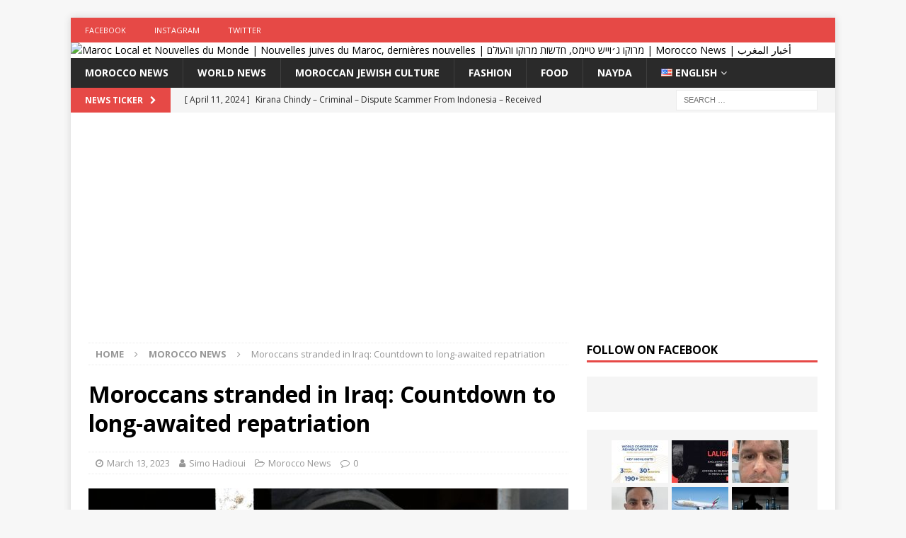

--- FILE ---
content_type: text/html; charset=UTF-8
request_url: https://www.mjtnews.com/2023/03/13/moroccans-stranded-in-iraq-countdown-to-long-awaited-repatriation/
body_size: 14811
content:
<!DOCTYPE html><html class="no-js mh-one-sb" lang="en-US"><head><meta charset="UTF-8"><meta name="viewport" content="width=device-width, initial-scale=1.0"><link rel="profile" href="https://gmpg.org/xfn/11" /><link rel="pingback" href="https://www.mjtnews.com/xmlrpc.php" /><meta name='robots' content='index, follow, max-image-preview:large, max-snippet:-1, max-video-preview:-1' /><link media="all" href="https://www.mjtnews.com/wp-content/cache/autoptimize/css/autoptimize_ee1940122d0ac4ac09cb92bf732e3e66.css" rel="stylesheet"><title>Moroccans stranded in Iraq: Countdown to long-awaited repatriation - Maroc Local et Nouvelles du Monde | Nouvelles juives du Maroc, dernières nouvelles | מרוקו ג׳וייש טיימס, חדשות מרוקו והעולם | Morocco News | أخبار المغرب</title><link rel="canonical" href="https://www.mjtnews.com/2023/03/13/moroccans-stranded-in-iraq-countdown-to-long-awaited-repatriation/" /><meta property="og:locale" content="en_US" /><meta property="og:type" content="article" /><meta property="og:title" content="Moroccans stranded in Iraq: Countdown to long-awaited repatriation - Maroc Local et Nouvelles du Monde | Nouvelles juives du Maroc, dernières nouvelles | מרוקו ג׳וייש טיימס, חדשות מרוקו והעולם | Morocco News | أخبار المغرب" /><meta property="og:description" content="It is a fruitful journey that has just completed the Minister of Justice, Abdellatif Ouahbi, who went to Iraq with the intention of ending the ordeal of Moroccans still trapped in prisons in that country. [...]" /><meta property="og:url" content="https://www.mjtnews.com/2023/03/13/moroccans-stranded-in-iraq-countdown-to-long-awaited-repatriation/" /><meta property="og:site_name" content="Maroc Local et Nouvelles du Monde | Nouvelles juives du Maroc, dernières nouvelles | מרוקו ג׳וייש טיימס, חדשות מרוקו והעולם | Morocco News | أخبار المغرب" /><meta property="article:publisher" content="http://www.facebook.com/moroccojewishtimes" /><meta property="article:published_time" content="2023-03-13T14:08:00+00:00" /><meta property="og:image" content="https://www.mjtnews.com/wp-content/uploads/2023/03/Iraq.jpg" /><meta property="og:image:width" content="1280" /><meta property="og:image:height" content="850" /><meta property="og:image:type" content="image/jpeg" /><meta name="author" content="Simo Hadioui" /><meta name="twitter:card" content="summary_large_image" /><meta name="twitter:creator" content="@MJewishtimes" /><meta name="twitter:site" content="@MJewishtimes" /><meta name="twitter:label1" content="Written by" /><meta name="twitter:data1" content="Simo Hadioui" /><meta name="twitter:label2" content="Est. reading time" /><meta name="twitter:data2" content="1 minute" /> <script type="application/ld+json" class="yoast-schema-graph">{"@context":"https://schema.org","@graph":[{"@type":"Article","@id":"https://www.mjtnews.com/2023/03/13/moroccans-stranded-in-iraq-countdown-to-long-awaited-repatriation/#article","isPartOf":{"@id":"https://www.mjtnews.com/2023/03/13/moroccans-stranded-in-iraq-countdown-to-long-awaited-repatriation/"},"author":{"name":"Simo Hadioui","@id":"https://www.mjtnews.com/#/schema/person/12554563cb0c9d0cf2eea41674b4be05"},"headline":"Moroccans stranded in Iraq: Countdown to long-awaited repatriation","datePublished":"2023-03-13T14:08:00+00:00","mainEntityOfPage":{"@id":"https://www.mjtnews.com/2023/03/13/moroccans-stranded-in-iraq-countdown-to-long-awaited-repatriation/"},"wordCount":148,"commentCount":0,"publisher":{"@id":"https://www.mjtnews.com/#organization"},"image":{"@id":"https://www.mjtnews.com/2023/03/13/moroccans-stranded-in-iraq-countdown-to-long-awaited-repatriation/#primaryimage"},"thumbnailUrl":"https://www.mjtnews.com/wp-content/uploads/2023/03/Iraq.jpg","articleSection":["Morocco News"],"inLanguage":"en-US","potentialAction":[{"@type":"CommentAction","name":"Comment","target":["https://www.mjtnews.com/2023/03/13/moroccans-stranded-in-iraq-countdown-to-long-awaited-repatriation/#respond"]}]},{"@type":"WebPage","@id":"https://www.mjtnews.com/2023/03/13/moroccans-stranded-in-iraq-countdown-to-long-awaited-repatriation/","url":"https://www.mjtnews.com/2023/03/13/moroccans-stranded-in-iraq-countdown-to-long-awaited-repatriation/","name":"Moroccans stranded in Iraq: Countdown to long-awaited repatriation - Maroc Local et Nouvelles du Monde | Nouvelles juives du Maroc, dernières nouvelles | מרוקו ג׳וייש טיימס, חדשות מרוקו והעולם | Morocco News | أخبار المغرب","isPartOf":{"@id":"https://www.mjtnews.com/#website"},"primaryImageOfPage":{"@id":"https://www.mjtnews.com/2023/03/13/moroccans-stranded-in-iraq-countdown-to-long-awaited-repatriation/#primaryimage"},"image":{"@id":"https://www.mjtnews.com/2023/03/13/moroccans-stranded-in-iraq-countdown-to-long-awaited-repatriation/#primaryimage"},"thumbnailUrl":"https://www.mjtnews.com/wp-content/uploads/2023/03/Iraq.jpg","datePublished":"2023-03-13T14:08:00+00:00","breadcrumb":{"@id":"https://www.mjtnews.com/2023/03/13/moroccans-stranded-in-iraq-countdown-to-long-awaited-repatriation/#breadcrumb"},"inLanguage":"en-US","potentialAction":[{"@type":"ReadAction","target":["https://www.mjtnews.com/2023/03/13/moroccans-stranded-in-iraq-countdown-to-long-awaited-repatriation/"]}]},{"@type":"ImageObject","inLanguage":"en-US","@id":"https://www.mjtnews.com/2023/03/13/moroccans-stranded-in-iraq-countdown-to-long-awaited-repatriation/#primaryimage","url":"https://www.mjtnews.com/wp-content/uploads/2023/03/Iraq.jpg","contentUrl":"https://www.mjtnews.com/wp-content/uploads/2023/03/Iraq.jpg","width":1280,"height":850},{"@type":"BreadcrumbList","@id":"https://www.mjtnews.com/2023/03/13/moroccans-stranded-in-iraq-countdown-to-long-awaited-repatriation/#breadcrumb","itemListElement":[{"@type":"ListItem","position":1,"name":"Home","item":"https://www.mjtnews.com/"},{"@type":"ListItem","position":2,"name":"Moroccans stranded in Iraq: Countdown to long-awaited repatriation"}]},{"@type":"WebSite","@id":"https://www.mjtnews.com/#website","url":"https://www.mjtnews.com/","name":"Maroc Local et Nouvelles du Monde | Nouvelles juives du Maroc, dernières nouvelles | מרוקו ג׳וייש טיימס, חדשות מרוקו והעולם | Morocco News | أخبار المغرب","description":"Morocco Local and World News | Morocco Jewish News, Latest News |  מרוקו ג׳וייש טיימס, חדשות מרוקו והעולם","publisher":{"@id":"https://www.mjtnews.com/#organization"},"potentialAction":[{"@type":"SearchAction","target":{"@type":"EntryPoint","urlTemplate":"https://www.mjtnews.com/?s={search_term_string}"},"query-input":{"@type":"PropertyValueSpecification","valueRequired":true,"valueName":"search_term_string"}}],"inLanguage":"en-US"},{"@type":"Organization","@id":"https://www.mjtnews.com/#organization","name":"Morocco Jewish Times","url":"https://www.mjtnews.com/","logo":{"@type":"ImageObject","inLanguage":"en-US","@id":"https://www.mjtnews.com/#/schema/logo/image/","url":"https://www.mjtimes.ma/wp-content/uploads/2019/04/logo_v1.png","contentUrl":"https://www.mjtimes.ma/wp-content/uploads/2019/04/logo_v1.png","width":450,"height":260,"caption":"Morocco Jewish Times"},"image":{"@id":"https://www.mjtnews.com/#/schema/logo/image/"},"sameAs":["http://www.facebook.com/moroccojewishtimes","https://x.com/MJewishtimes","http://www.instagram.com/moroccojewishtimes"]},{"@type":"Person","@id":"https://www.mjtnews.com/#/schema/person/12554563cb0c9d0cf2eea41674b4be05","name":"Simo Hadioui","image":{"@type":"ImageObject","inLanguage":"en-US","@id":"https://www.mjtnews.com/#/schema/person/image/","url":"https://secure.gravatar.com/avatar/71a17cc28b0b5e5667043535f23479cd70d45597eb8a40ed1de7efc59050093f?s=96&d=mm&r=g","contentUrl":"https://secure.gravatar.com/avatar/71a17cc28b0b5e5667043535f23479cd70d45597eb8a40ed1de7efc59050093f?s=96&d=mm&r=g","caption":"Simo Hadioui"},"url":"https://www.mjtnews.com/author/simoha/"}]}</script> <link rel='dns-prefetch' href='//www.googletagmanager.com' /><link rel='dns-prefetch' href='//fonts.googleapis.com' /><link rel='dns-prefetch' href='//www.moroccojewishtimes.com' /><link rel='dns-prefetch' href='//pagead2.googlesyndication.com' /><link rel="alternate" type="application/rss+xml" title="Maroc Local et Nouvelles du Monde | Nouvelles juives du Maroc, dernières nouvelles | מרוקו ג׳וייש טיימס, חדשות מרוקו והעולם | Morocco News | أخبار المغرب &raquo; Feed" href="https://www.mjtnews.com/feed/" /><link rel="alternate" type="application/rss+xml" title="Maroc Local et Nouvelles du Monde | Nouvelles juives du Maroc, dernières nouvelles | מרוקו ג׳וייש טיימס, חדשות מרוקו והעולם | Morocco News | أخبار المغرب &raquo; Comments Feed" href="https://www.mjtnews.com/comments/feed/" /><link rel="alternate" type="application/rss+xml" title="Maroc Local et Nouvelles du Monde | Nouvelles juives du Maroc, dernières nouvelles | מרוקו ג׳וייש טיימס, חדשות מרוקו והעולם | Morocco News | أخبار المغرب &raquo; Moroccans stranded in Iraq: Countdown to long-awaited repatriation Comments Feed" href="https://www.mjtnews.com/2023/03/13/moroccans-stranded-in-iraq-countdown-to-long-awaited-repatriation/feed/" />  <script type="text/javascript">window._wpemojiSettings = {"baseUrl":"https:\/\/s.w.org\/images\/core\/emoji\/16.0.1\/72x72\/","ext":".png","svgUrl":"https:\/\/s.w.org\/images\/core\/emoji\/16.0.1\/svg\/","svgExt":".svg","source":{"concatemoji":"https:\/\/www.mjtnews.com\/wp-includes\/js\/wp-emoji-release.min.js?ver=6.8.3"}};
/*! This file is auto-generated */
!function(s,n){var o,i,e;function c(e){try{var t={supportTests:e,timestamp:(new Date).valueOf()};sessionStorage.setItem(o,JSON.stringify(t))}catch(e){}}function p(e,t,n){e.clearRect(0,0,e.canvas.width,e.canvas.height),e.fillText(t,0,0);var t=new Uint32Array(e.getImageData(0,0,e.canvas.width,e.canvas.height).data),a=(e.clearRect(0,0,e.canvas.width,e.canvas.height),e.fillText(n,0,0),new Uint32Array(e.getImageData(0,0,e.canvas.width,e.canvas.height).data));return t.every(function(e,t){return e===a[t]})}function u(e,t){e.clearRect(0,0,e.canvas.width,e.canvas.height),e.fillText(t,0,0);for(var n=e.getImageData(16,16,1,1),a=0;a<n.data.length;a++)if(0!==n.data[a])return!1;return!0}function f(e,t,n,a){switch(t){case"flag":return n(e,"\ud83c\udff3\ufe0f\u200d\u26a7\ufe0f","\ud83c\udff3\ufe0f\u200b\u26a7\ufe0f")?!1:!n(e,"\ud83c\udde8\ud83c\uddf6","\ud83c\udde8\u200b\ud83c\uddf6")&&!n(e,"\ud83c\udff4\udb40\udc67\udb40\udc62\udb40\udc65\udb40\udc6e\udb40\udc67\udb40\udc7f","\ud83c\udff4\u200b\udb40\udc67\u200b\udb40\udc62\u200b\udb40\udc65\u200b\udb40\udc6e\u200b\udb40\udc67\u200b\udb40\udc7f");case"emoji":return!a(e,"\ud83e\udedf")}return!1}function g(e,t,n,a){var r="undefined"!=typeof WorkerGlobalScope&&self instanceof WorkerGlobalScope?new OffscreenCanvas(300,150):s.createElement("canvas"),o=r.getContext("2d",{willReadFrequently:!0}),i=(o.textBaseline="top",o.font="600 32px Arial",{});return e.forEach(function(e){i[e]=t(o,e,n,a)}),i}function t(e){var t=s.createElement("script");t.src=e,t.defer=!0,s.head.appendChild(t)}"undefined"!=typeof Promise&&(o="wpEmojiSettingsSupports",i=["flag","emoji"],n.supports={everything:!0,everythingExceptFlag:!0},e=new Promise(function(e){s.addEventListener("DOMContentLoaded",e,{once:!0})}),new Promise(function(t){var n=function(){try{var e=JSON.parse(sessionStorage.getItem(o));if("object"==typeof e&&"number"==typeof e.timestamp&&(new Date).valueOf()<e.timestamp+604800&&"object"==typeof e.supportTests)return e.supportTests}catch(e){}return null}();if(!n){if("undefined"!=typeof Worker&&"undefined"!=typeof OffscreenCanvas&&"undefined"!=typeof URL&&URL.createObjectURL&&"undefined"!=typeof Blob)try{var e="postMessage("+g.toString()+"("+[JSON.stringify(i),f.toString(),p.toString(),u.toString()].join(",")+"));",a=new Blob([e],{type:"text/javascript"}),r=new Worker(URL.createObjectURL(a),{name:"wpTestEmojiSupports"});return void(r.onmessage=function(e){c(n=e.data),r.terminate(),t(n)})}catch(e){}c(n=g(i,f,p,u))}t(n)}).then(function(e){for(var t in e)n.supports[t]=e[t],n.supports.everything=n.supports.everything&&n.supports[t],"flag"!==t&&(n.supports.everythingExceptFlag=n.supports.everythingExceptFlag&&n.supports[t]);n.supports.everythingExceptFlag=n.supports.everythingExceptFlag&&!n.supports.flag,n.DOMReady=!1,n.readyCallback=function(){n.DOMReady=!0}}).then(function(){return e}).then(function(){var e;n.supports.everything||(n.readyCallback(),(e=n.source||{}).concatemoji?t(e.concatemoji):e.wpemoji&&e.twemoji&&(t(e.twemoji),t(e.wpemoji)))}))}((window,document),window._wpemojiSettings);</script> <!--noptimize--><script data-wpfc-render="false" id="moroc-ready">
			window.advanced_ads_ready=function(e,a){a=a||"complete";var d=function(e){return"interactive"===a?"loading"!==e:"complete"===e};d(document.readyState)?e():document.addEventListener("readystatechange",(function(a){d(a.target.readyState)&&e()}),{once:"interactive"===a})},window.advanced_ads_ready_queue=window.advanced_ads_ready_queue||[];		</script>
		<!--/noptimize--><link rel='stylesheet' id='opensans-googlefont-css' href='//fonts.googleapis.com/css?family=Open+Sans%3A400&#038;ver=6.8.3' type='text/css' media='all' /><link rel='stylesheet' id='font-awesome-css' href='https://www.moroccojewishtimes.com/wp-content/plugins/contact-information-widget//fonts/font-awesome.css?ver=6.8.3' type='text/css' media='all' /><link rel='stylesheet' id='style-css' href='https://www.moroccojewishtimes.com/wp-content/plugins/contact-information-widget//style.css?ver=6.8.3' type='text/css' media='all' /><link rel='stylesheet' id='mh-google-fonts-css' href='https://fonts.googleapis.com/css?family=Open+Sans:300,400,400italic,600,700' type='text/css' media='all' /> <script type="text/javascript" src="https://www.mjtnews.com/wp-includes/js/jquery/jquery.min.js?ver=3.7.1" id="jquery-core-js"></script> 
 <script type="text/javascript" src="https://www.googletagmanager.com/gtag/js?id=GT-TNGPH5C" id="google_gtagjs-js" async></script> <script type="text/javascript" id="google_gtagjs-js-after">window.dataLayer = window.dataLayer || [];function gtag(){dataLayer.push(arguments);}
gtag("set","linker",{"domains":["www.moroccojewishtimes.com"]});
gtag("js", new Date());
gtag("set", "developer_id.dZTNiMT", true);
gtag("config", "GT-TNGPH5C");</script> <link rel="https://api.w.org/" href="https://www.mjtnews.com/wp-json/" /><link rel="alternate" title="JSON" type="application/json" href="https://www.mjtnews.com/wp-json/wp/v2/posts/47041" /><link rel="EditURI" type="application/rsd+xml" title="RSD" href="https://www.mjtnews.com/xmlrpc.php?rsd" /><meta name="generator" content="WordPress 6.8.3" /><link rel='shortlink' href='https://www.moroccojewishtimes.com/?p=47041' /><link rel="alternate" title="oEmbed (JSON)" type="application/json+oembed" href="https://www.mjtnews.com/wp-json/oembed/1.0/embed?url=https%3A%2F%2Fwww.mjtnews.com%2F2023%2F03%2F13%2Fmoroccans-stranded-in-iraq-countdown-to-long-awaited-repatriation%2F" /><link rel="alternate" title="oEmbed (XML)" type="text/xml+oembed" href="https://www.mjtnews.com/wp-json/oembed/1.0/embed?url=https%3A%2F%2Fwww.mjtnews.com%2F2023%2F03%2F13%2Fmoroccans-stranded-in-iraq-countdown-to-long-awaited-repatriation%2F&#038;format=xml" /><meta name="generator" content="Site Kit by Google 1.170.0" /><!--[if lt IE 9]> <script src="https://www.mjtnews.com/wp-content/themes/mh-magazine/js/css3-mediaqueries.js"></script> <![endif]--><meta name="google-adsense-platform-account" content="ca-host-pub-2644536267352236"><meta name="google-adsense-platform-domain" content="sitekit.withgoogle.com">  <script type="text/javascript" async="async" src="https://pagead2.googlesyndication.com/pagead/js/adsbygoogle.js?client=ca-pub-8752974595509059&amp;host=ca-host-pub-2644536267352236" crossorigin="anonymous"></script> <link rel="icon" href="https://www.mjtnews.com/wp-content/uploads/2019/04/cropped-logo_v3_hex_F9423A-32x32.png" sizes="32x32" /><link rel="icon" href="https://www.mjtnews.com/wp-content/uploads/2019/04/cropped-logo_v3_hex_F9423A-192x192.png" sizes="192x192" /><link rel="apple-touch-icon" href="https://www.mjtnews.com/wp-content/uploads/2019/04/cropped-logo_v3_hex_F9423A-180x180.png" /><meta name="msapplication-TileImage" content="https://www.mjtnews.com/wp-content/uploads/2019/04/cropped-logo_v3_hex_F9423A-270x270.png" /> <script async src="//pagead2.googlesyndication.com/pagead/js/adsbygoogle.js"></script> <script>(adsbygoogle = window.adsbygoogle || []).push({
    google_ad_client: "ca-pub-8752974595509059",
    enable_page_level_ads: true
  });</script></head><body id="mh-mobile" class="wp-singular post-template-default single single-post postid-47041 single-format-standard wp-theme-mh-magazine mh-boxed-layout mh-right-sb mh-loop-layout1 mh-widget-layout1 aa-prefix-moroc-" itemscope="itemscope" itemtype="http://schema.org/WebPage"><aside class="mh-container mh-header-widget-1"></aside><div class="mh-container mh-container-outer"><div class="mh-header-nav-mobile clearfix"></div><div class="mh-preheader"><div class="mh-container mh-container-inner mh-row clearfix"><div class="mh-header-bar-content mh-header-bar-top-left mh-col-2-3 clearfix"><nav class="mh-navigation mh-header-nav mh-header-nav-top clearfix" itemscope="itemscope" itemtype="http://schema.org/SiteNavigationElement"><div class="menu-social-container"><ul id="menu-social" class="menu"><li id="menu-item-438" class="menu-item menu-item-type-custom menu-item-object-custom menu-item-438"><a href="https://www.facebook.com/moroccojewishtimes" data-ps2id-api="true">Facebook</a></li><li id="menu-item-439" class="menu-item menu-item-type-custom menu-item-object-custom menu-item-439"><a href="https://www.instagram.com/moroccojewishtimes" data-ps2id-api="true">Instagram</a></li><li id="menu-item-440" class="menu-item menu-item-type-custom menu-item-object-custom menu-item-440"><a href="https://www.twitter.com/mjewishtimes" data-ps2id-api="true">Twitter</a></li></ul></div></nav></div><div class="mh-header-bar-content mh-header-bar-top-right mh-col-1-3 clearfix"></div></div></div><header class="mh-header" itemscope="itemscope" itemtype="http://schema.org/WPHeader"><div class="mh-container mh-container-inner clearfix"><div class="mh-custom-header clearfix"> <a class="mh-header-image-link" href="https://www.mjtnews.com/" title="Maroc Local et Nouvelles du Monde | Nouvelles juives du Maroc, dernières nouvelles | מרוקו ג׳וייש טיימס, חדשות מרוקו והעולם | Morocco News | أخبار المغرب" rel="home"> <img class="mh-header-image" src="https://www.moroccojewishtimes.com/wp-content/uploads/2019/05/cropped-MJT-1.png" height="132" width="1080" alt="Maroc Local et Nouvelles du Monde | Nouvelles juives du Maroc, dernières nouvelles | מרוקו ג׳וייש טיימס, חדשות מרוקו והעולם | Morocco News | أخبار المغرب" /> </a></div></div><div class="mh-main-nav-wrap"><nav class="mh-navigation mh-main-nav mh-container mh-container-inner clearfix" itemscope="itemscope" itemtype="http://schema.org/SiteNavigationElement"><div class="menu-mjt-english-container"><ul id="menu-mjt-english" class="menu"><li id="menu-item-108" class="menu-item menu-item-type-taxonomy menu-item-object-category current-post-ancestor current-menu-parent current-custom-parent menu-item-108"><a href="https://www.mjtnews.com/catergory/morocco-news/" data-ps2id-api="true">Morocco News</a></li><li id="menu-item-110" class="menu-item menu-item-type-taxonomy menu-item-object-category menu-item-110"><a href="https://www.mjtnews.com/catergory/world-news/" data-ps2id-api="true">World News</a></li><li id="menu-item-107" class="menu-item menu-item-type-taxonomy menu-item-object-category menu-item-107"><a href="https://www.moroccojewishtimes.com/catergory/culture-juive-marocaine/" data-ps2id-api="true">Moroccan Jewish Culture</a></li><li id="menu-item-288" class="menu-item menu-item-type-taxonomy menu-item-object-category menu-item-288"><a href="https://www.mjtnews.com/catergory/fashion/" data-ps2id-api="true">Fashion</a></li><li id="menu-item-289" class="menu-item menu-item-type-taxonomy menu-item-object-category menu-item-289"><a href="https://www.mjtnews.com/catergory/food/" data-ps2id-api="true">Food</a></li><li id="menu-item-109" class="menu-item menu-item-type-taxonomy menu-item-object-category menu-item-109"><a href="https://www.mjtnews.com/catergory/nayda/" data-ps2id-api="true">Nayda</a></li><li id="menu-item-111" class="pll-parent-menu-item menu-item menu-item-type-custom menu-item-object-custom current-menu-parent menu-item-has-children menu-item-111"><a href="#pll_switcher" data-ps2id-api="true"><img src="[data-uri]" alt="" width="16" height="11" style="width: 16px; height: 11px;" /><span style="margin-left:0.3em;">English</span></a><ul class="sub-menu"><li id="menu-item-111-fr" class="lang-item lang-item-9 lang-item-fr no-translation lang-item-first menu-item menu-item-type-custom menu-item-object-custom menu-item-111-fr"><a href="https://www.moroccojewishtimes.com/" data-ps2id-api="true" hreflang="fr" lang="fr"><img src="[data-uri]" alt="" width="16" height="11" style="width: 16px; height: 11px;" /><span style="margin-left:0.3em;">Français</span></a></li><li id="menu-item-111-ar" class="lang-item lang-item-16 lang-item-ar no-translation menu-item menu-item-type-custom menu-item-object-custom menu-item-111-ar"><a href="https://www.mjtimes.ma/" data-ps2id-api="true" hreflang="ar" lang="ar"><img src="[data-uri]" alt="" width="16" height="11" style="width: 16px; height: 11px;" /><span style="margin-left:0.3em;">العربية</span></a></li><li id="menu-item-111-en" class="lang-item lang-item-12 lang-item-en current-lang menu-item menu-item-type-custom menu-item-object-custom menu-item-111-en"><a href="https://www.mjtnews.com/2023/03/13/moroccans-stranded-in-iraq-countdown-to-long-awaited-repatriation/" data-ps2id-api="true" hreflang="en-US" lang="en-US"><img src="[data-uri]" alt="" width="16" height="11" style="width: 16px; height: 11px;" /><span style="margin-left:0.3em;">English</span></a></li><li id="menu-item-111-he" class="lang-item lang-item-32315 lang-item-he no-translation menu-item menu-item-type-custom menu-item-object-custom menu-item-111-he"><a href="https://www.mjtimes.co.il/" data-ps2id-api="true" hreflang="he-IL" lang="he-IL"><img src="[data-uri]" alt="" width="16" height="11" style="width: 16px; height: 11px;" /><span style="margin-left:0.3em;">עברית</span></a></li></ul></li></ul></div></nav></div></header><div class="mh-subheader"><div class="mh-container mh-container-inner mh-row clearfix"><div class="mh-header-bar-content mh-header-bar-bottom-left mh-col-2-3 clearfix"><div class="mh-header-ticker mh-header-ticker-bottom"><div class="mh-ticker-bottom"><div class="mh-ticker-title mh-ticker-title-bottom"> News Ticker<i class="fa fa-chevron-right"></i></div><div class="mh-ticker-content mh-ticker-content-bottom"><ul id="mh-ticker-loop-bottom"><li class="mh-ticker-item mh-ticker-item-bottom"> <a href="https://www.mjtnews.com/2024/04/11/kirana-chindy-dispute-scammer-from-indonesia-order-evisa-and-dispute-by-saying-mistake/" title="Kirana Chindy &#8211; Criminal &#8211; Dispute Scammer From Indonesia &#8211; Received eVisa to Dubai , Travel and Forcely taking Money Back by Reporting Fraud"> <span class="mh-ticker-item-date mh-ticker-item-date-bottom"> [ April 11, 2024 ] </span> <span class="mh-ticker-item-title mh-ticker-item-title-bottom"> Kirana Chindy &#8211; Criminal &#8211; Dispute Scammer From Indonesia &#8211; Received eVisa to Dubai , Travel and Forcely taking Money Back by Reporting Fraud </span> <span class="mh-ticker-item-cat mh-ticker-item-cat-bottom"> <i class="fa fa-caret-right"></i> World News </span> </a></li><li class="mh-ticker-item mh-ticker-item-bottom"> <a href="https://www.mjtnews.com/2022/09/19/blackmailer-on-the-roads-of-morocco-well-tours-tachfine-bahir-was-able-to-scam-36000-dirhams-by-spreading-lies-both-sides/" title="Blackmailer on the roads of Morocco : Well tours &#8211; Tachfine Bahir. Was able to Scam 36,000 Dirhams by spreading lies both sides."> <span class="mh-ticker-item-date mh-ticker-item-date-bottom"> [ September 19, 2022 ] </span> <span class="mh-ticker-item-title mh-ticker-item-title-bottom"> Blackmailer on the roads of Morocco : Well tours &#8211; Tachfine Bahir. Was able to Scam 36,000 Dirhams by spreading lies both sides. </span> <span class="mh-ticker-item-cat mh-ticker-item-cat-bottom"> <i class="fa fa-caret-right"></i> Morocco News </span> </a></li><li class="mh-ticker-item mh-ticker-item-bottom"> <a href="https://www.mjtnews.com/2024/08/16/renowned-speakers-announced-for-landmark-world-congress-on-rehabilitation-2024/" title="Renowned Speakers Announced for Landmark World Congress on Rehabilitation 2024"> <span class="mh-ticker-item-date mh-ticker-item-date-bottom"> [ August 16, 2024 ] </span> <span class="mh-ticker-item-title mh-ticker-item-title-bottom"> Renowned Speakers Announced for Landmark World Congress on Rehabilitation 2024 </span> <span class="mh-ticker-item-cat mh-ticker-item-cat-bottom"> <i class="fa fa-caret-right"></i> World News </span> </a></li><li class="mh-ticker-item mh-ticker-item-bottom"> <a href="https://www.mjtnews.com/2024/08/16/bein-extends-exclusive-laliga-broadcast-rights-across-34-markets-in-mena-and-apac/" title="beIN Extends Exclusive LALIGA Broadcast Rights Across 34 Markets in MENA and APAC"> <span class="mh-ticker-item-date mh-ticker-item-date-bottom"> [ August 16, 2024 ] </span> <span class="mh-ticker-item-title mh-ticker-item-title-bottom"> beIN Extends Exclusive LALIGA Broadcast Rights Across 34 Markets in MENA and APAC </span> <span class="mh-ticker-item-cat mh-ticker-item-cat-bottom"> <i class="fa fa-caret-right"></i> World News </span> </a></li><li class="mh-ticker-item mh-ticker-item-bottom"> <a href="https://www.mjtnews.com/2024/08/11/leandro-do-pinho-bezerra-evisa-fraudster-receiving-evisas-and-filling-dispute-while-filling-in-wrong-information/" title="Leandro do Pinho Bezerra &#8211; eVisa Fraudster &#8211; Receiving eVisas and Filling Dispute while filling in wrong information"> <span class="mh-ticker-item-date mh-ticker-item-date-bottom"> [ August 11, 2024 ] </span> <span class="mh-ticker-item-title mh-ticker-item-title-bottom"> Leandro do Pinho Bezerra &#8211; eVisa Fraudster &#8211; Receiving eVisas and Filling Dispute while filling in wrong information </span> <span class="mh-ticker-item-cat mh-ticker-item-cat-bottom"> <i class="fa fa-caret-right"></i> World News </span> </a></li><li class="mh-ticker-item mh-ticker-item-bottom"> <a href="https://www.mjtnews.com/2024/07/22/biniam-hadish-evisa-scammer-dispute-after-getting-the-product/" title="Biniam Hadish &#8211; eVisa Scammer &#8211; Dispute after getting the product"> <span class="mh-ticker-item-date mh-ticker-item-date-bottom"> [ July 22, 2024 ] </span> <span class="mh-ticker-item-title mh-ticker-item-title-bottom"> Biniam Hadish &#8211; eVisa Scammer &#8211; Dispute after getting the product </span> <span class="mh-ticker-item-cat mh-ticker-item-cat-bottom"> <i class="fa fa-caret-right"></i> World News </span> </a></li><li class="mh-ticker-item mh-ticker-item-bottom"> <a href="https://www.mjtnews.com/2024/07/18/emirates-skycargo-orders-5-boeing-777fs-for-immediate-delivery-in-fy-25-26/" title="Emirates SkyCargo orders 5 Boeing 777Fs, for immediate delivery in FY 25/26"> <span class="mh-ticker-item-date mh-ticker-item-date-bottom"> [ July 18, 2024 ] </span> <span class="mh-ticker-item-title mh-ticker-item-title-bottom"> Emirates SkyCargo orders 5 Boeing 777Fs, for immediate delivery in FY 25/26 </span> <span class="mh-ticker-item-cat mh-ticker-item-cat-bottom"> <i class="fa fa-caret-right"></i> Moroccan Jewish Culture </span> </a></li></ul></div></div></div></div><div class="mh-header-bar-content mh-header-bar-bottom-right mh-col-1-3 clearfix"><aside class="mh-header-search mh-header-search-bottom"><form role="search" method="get" class="search-form" action="https://www.mjtnews.com/"> <label> <span class="screen-reader-text">Search for:</span> <input type="search" class="search-field" placeholder="Search &hellip;" value="" name="s" /> </label> <input type="submit" class="search-submit" value="Search" /></form></aside></div></div></div><div class="wp-block-ps2id-block-target" id="multi-view1"></div><div class="mh-wrapper clearfix"><div class="mh-main clearfix"><div id="main-content" class="mh-content" role="main" itemprop="mainContentOfPage"><nav class="mh-breadcrumb"><span itemscope itemtype="http://data-vocabulary.org/Breadcrumb"><a href="https://www.mjtnews.com" itemprop="url"><span itemprop="title">Home</span></a></span><span class="mh-breadcrumb-delimiter"><i class="fa fa-angle-right"></i></span><span itemscope itemtype="http://data-vocabulary.org/Breadcrumb"><a href="https://www.mjtnews.com/catergory/morocco-news/" itemprop="url"><span itemprop="title">Morocco News</span></a></span><span class="mh-breadcrumb-delimiter"><i class="fa fa-angle-right"></i></span>Moroccans stranded in Iraq: Countdown to long-awaited repatriation</nav><article id="post-47041" class="post-47041 post type-post status-publish format-standard has-post-thumbnail hentry category-morocco-news"><header class="entry-header clearfix"><h1 class="entry-title">Moroccans stranded in Iraq: Countdown to long-awaited repatriation</h1><div class="mh-meta entry-meta"> <span class="entry-meta-date updated"><i class="fa fa-clock-o"></i><a href="https://www.mjtnews.com/2023/03/">March 13, 2023</a></span> <span class="entry-meta-author author vcard"><i class="fa fa-user"></i><a class="fn" href="https://www.mjtnews.com/author/simoha/">Simo Hadioui</a></span> <span class="entry-meta-categories"><i class="fa fa-folder-open-o"></i><a href="https://www.mjtnews.com/catergory/morocco-news/" rel="category tag">Morocco News</a></span> <span class="entry-meta-comments"><i class="fa fa-comment-o"></i><a href="https://www.mjtnews.com/2023/03/13/moroccans-stranded-in-iraq-countdown-to-long-awaited-repatriation/#respond" class="mh-comment-count-link" >0</a></span></div></header><div class="entry-content clearfix"><figure class="entry-thumbnail"> <img src="https://www.mjtnews.com/wp-content/uploads/2023/03/Iraq-678x381.jpg" alt="" title="Iraq" /></figure><div class="mh-social-top"><div class="mh-share-buttons clearfix"> <a class="mh-facebook" href="#" onclick="window.open('https://www.facebook.com/sharer.php?u=https%3A%2F%2Fwww.mjtnews.com%2F2023%2F03%2F13%2Fmoroccans-stranded-in-iraq-countdown-to-long-awaited-repatriation%2F&t=Moroccans+stranded+in+Iraq%3A+Countdown+to+long-awaited+repatriation', 'facebookShare', 'width=626,height=436'); return false;" title="Share on Facebook"> <span class="mh-share-button"><i class="fa fa-facebook"></i></span> </a> <a class="mh-twitter" href="#" onclick="window.open('https://twitter.com/share?text=Moroccans+stranded+in+Iraq%3A+Countdown+to+long-awaited+repatriation:&url=https%3A%2F%2Fwww.mjtnews.com%2F2023%2F03%2F13%2Fmoroccans-stranded-in-iraq-countdown-to-long-awaited-repatriation%2F', 'twitterShare', 'width=626,height=436'); return false;" title="Tweet This Post"> <span class="mh-share-button"><i class="fa fa-twitter"></i></span> </a> <a class="mh-linkedin" href="#" onclick="window.open('https://www.linkedin.com/shareArticle?mini=true&url=https%3A%2F%2Fwww.mjtnews.com%2F2023%2F03%2F13%2Fmoroccans-stranded-in-iraq-countdown-to-long-awaited-repatriation%2F&source=', 'linkedinShare', 'width=626,height=436'); return false;" title="Share on LinkedIn"> <span class="mh-share-button"><i class="fa fa-linkedin"></i></span> </a> <a class="mh-pinterest" href="#" onclick="window.open('https://pinterest.com/pin/create/button/?url=https%3A%2F%2Fwww.mjtnews.com%2F2023%2F03%2F13%2Fmoroccans-stranded-in-iraq-countdown-to-long-awaited-repatriation%2F&media=https://www.mjtnews.com/wp-content/uploads/2023/03/Iraq.jpg&description=Moroccans+stranded+in+Iraq%3A+Countdown+to+long-awaited+repatriation', 'pinterestShare', 'width=750,height=350'); return false;" title="Pin This Post"> <span class="mh-share-button"><i class="fa fa-pinterest"></i></span> </a> <a class="mh-googleplus" href="#" onclick="window.open('https://plusone.google.com/_/+1/confirm?hl=en-US&url=https%3A%2F%2Fwww.mjtnews.com%2F2023%2F03%2F13%2Fmoroccans-stranded-in-iraq-countdown-to-long-awaited-repatriation%2F', 'googleShare', 'width=626,height=436'); return false;" title="Share on Google+" target="_blank"> <span class="mh-share-button"><i class="fa fa-google-plus"></i></span> </a> <a class="mh-email" href="/cdn-cgi/l/email-protection#[base64]" title="Send this article to a friend" target="_blank"> <span class="mh-share-button"><i class="fa fa-envelope-o"></i></span> </a> <a class="mh-print" href="javascript:window.print()" title="Print this article"> <span class="mh-share-button"><i class="fa fa-print"></i></span> </a></div></div> <script data-cfasync="false" src="/cdn-cgi/scripts/5c5dd728/cloudflare-static/email-decode.min.js"></script><script async src="https://pagead2.googlesyndication.com/pagead/js/adsbygoogle.js"></script> <ins class="adsbygoogle"
 style="display:block; text-align:center;"
 data-ad-layout="in-article"
 data-ad-format="fluid"
 data-ad-client="ca-pub-8752974595509059"
 data-ad-slot="3914215462"></ins> <script>(adsbygoogle = window.adsbygoogle || []).push({});</script> <p>It is a fruitful journey that has just completed the Minister of Justice, Abdellatif Ouahbi, who went to Iraq with the intention of ending the ordeal of Moroccans still trapped in prisons in that country. He won his case by signing a memorandum of understanding with his Iraqi counterpart in the field of justice. Although it is a simple declaration of intent, this agreement paves the way for a prisoner exchange mechanism as soon as possible. This is a welcome development for the families of Moroccans stranded in hotbeds of tension who are demanding the immediate return of their loved ones who are risking their lives in refugee camps and perilous prisons. Now that the Iraqi case has been resolved, the fate of the &#8220;repentant Daech&#8221; in Syria is still unclear due to the absence of diplomatic channels with Damascus.</p> <script async src="https://pagead2.googlesyndication.com/pagead/js/adsbygoogle.js"></script> <ins class="adsbygoogle"
 style="display:block; text-align:center;"
 data-ad-layout="in-article"
 data-ad-format="fluid"
 data-ad-client="ca-pub-8752974595509059"
 data-ad-slot="3914215462"></ins> <script>(adsbygoogle = window.adsbygoogle || []).push({});</script><div class="mh-social-bottom"><div class="mh-share-buttons clearfix"> <a class="mh-facebook" href="#" onclick="window.open('https://www.facebook.com/sharer.php?u=https%3A%2F%2Fwww.mjtnews.com%2F2023%2F03%2F13%2Fmoroccans-stranded-in-iraq-countdown-to-long-awaited-repatriation%2F&t=Moroccans+stranded+in+Iraq%3A+Countdown+to+long-awaited+repatriation', 'facebookShare', 'width=626,height=436'); return false;" title="Share on Facebook"> <span class="mh-share-button"><i class="fa fa-facebook"></i></span> </a> <a class="mh-twitter" href="#" onclick="window.open('https://twitter.com/share?text=Moroccans+stranded+in+Iraq%3A+Countdown+to+long-awaited+repatriation:&url=https%3A%2F%2Fwww.mjtnews.com%2F2023%2F03%2F13%2Fmoroccans-stranded-in-iraq-countdown-to-long-awaited-repatriation%2F', 'twitterShare', 'width=626,height=436'); return false;" title="Tweet This Post"> <span class="mh-share-button"><i class="fa fa-twitter"></i></span> </a> <a class="mh-linkedin" href="#" onclick="window.open('https://www.linkedin.com/shareArticle?mini=true&url=https%3A%2F%2Fwww.mjtnews.com%2F2023%2F03%2F13%2Fmoroccans-stranded-in-iraq-countdown-to-long-awaited-repatriation%2F&source=', 'linkedinShare', 'width=626,height=436'); return false;" title="Share on LinkedIn"> <span class="mh-share-button"><i class="fa fa-linkedin"></i></span> </a> <a class="mh-pinterest" href="#" onclick="window.open('https://pinterest.com/pin/create/button/?url=https%3A%2F%2Fwww.mjtnews.com%2F2023%2F03%2F13%2Fmoroccans-stranded-in-iraq-countdown-to-long-awaited-repatriation%2F&media=https://www.mjtnews.com/wp-content/uploads/2023/03/Iraq.jpg&description=Moroccans+stranded+in+Iraq%3A+Countdown+to+long-awaited+repatriation', 'pinterestShare', 'width=750,height=350'); return false;" title="Pin This Post"> <span class="mh-share-button"><i class="fa fa-pinterest"></i></span> </a> <a class="mh-googleplus" href="#" onclick="window.open('https://plusone.google.com/_/+1/confirm?hl=en-US&url=https%3A%2F%2Fwww.mjtnews.com%2F2023%2F03%2F13%2Fmoroccans-stranded-in-iraq-countdown-to-long-awaited-repatriation%2F', 'googleShare', 'width=626,height=436'); return false;" title="Share on Google+" target="_blank"> <span class="mh-share-button"><i class="fa fa-google-plus"></i></span> </a> <a class="mh-email" href="/cdn-cgi/l/email-protection#[base64]" title="Send this article to a friend" target="_blank"> <span class="mh-share-button"><i class="fa fa-envelope-o"></i></span> </a> <a class="mh-print" href="javascript:window.print()" title="Print this article"> <span class="mh-share-button"><i class="fa fa-print"></i></span> </a></div></div></div></article><nav class="mh-post-nav mh-row clearfix" itemscope="itemscope" itemtype="http://schema.org/SiteNavigationElement"><div class="mh-col-1-2 mh-post-nav-item mh-post-nav-prev"> <a href="https://www.mjtnews.com/2023/03/13/saad-lamjarred-affair-the-actress-jamila-el-haouni-answers-her-detractors/" rel="prev"><img width="80" height="60" src="https://www.mjtnews.com/wp-content/uploads/2023/03/Saad_Lamjarred_2-80x60.jpg" class="attachment-mh-magazine-small size-mh-magazine-small wp-post-image" alt="" decoding="async" srcset="https://www.mjtnews.com/wp-content/uploads/2023/03/Saad_Lamjarred_2-80x60.jpg 80w, https://www.mjtnews.com/wp-content/uploads/2023/03/Saad_Lamjarred_2-678x509.jpg 678w, https://www.mjtnews.com/wp-content/uploads/2023/03/Saad_Lamjarred_2-326x245.jpg 326w" sizes="(max-width: 80px) 100vw, 80px" /><span>Previous</span><p>Saad Lamjarred affair: the actress Jamila El Haouni answers her detractors</p></a></div><div class="mh-col-1-2 mh-post-nav-item mh-post-nav-next"> <a href="https://www.mjtnews.com/2023/03/14/the-divorce-rate-has-more-than-doubled-in-5-years/" rel="next"><span>Next</span><p>The divorce rate has more than doubled in 5 years</p></a></div></nav><div id="comments" class="mh-comments-wrap"><h4 class="mh-widget-title mh-comment-form-title"> <span class="mh-widget-title-inner"> Be the first to comment </span></h4><div id="respond" class="comment-respond"><h3 id="reply-title" class="comment-reply-title">Leave a Reply <small><a rel="nofollow" id="cancel-comment-reply-link" href="/2023/03/13/moroccans-stranded-in-iraq-countdown-to-long-awaited-repatriation/#respond" style="display:none;">Cancel reply</a></small></h3><form action="https://www.mjtnews.com/wp-comments-post.php" method="post" id="commentform" class="comment-form"><p class="comment-notes">Your email address will not be published.</p><p class="comment-form-comment"><label for="comment">Comment</label><br/><textarea id="comment" name="comment" cols="45" rows="5" aria-required="true"></textarea></p><p class="comment-form-author"><label for="author">Name </label><span class="required">*</span><br/><input id="author" name="author" type="text" value="" size="30" aria-required='true' /></p><p class="comment-form-email"><label for="email">Email </label><span class="required">*</span><br/><input id="email" name="email" type="text" value="" size="30" aria-required='true' /></p><p class="comment-form-url"><label for="url">Website</label><br/><input id="url" name="url" type="text" value="" size="30" /></p><p class="comment-form-cookies-consent"><input id="wp-comment-cookies-consent" name="wp-comment-cookies-consent" type="checkbox" value="yes" /><label for="wp-comment-cookies-consent">Save my name, email, and website in this browser for the next time I comment.</label></p><p class="form-submit"><input name="submit" type="submit" id="submit" class="submit" value="Post Comment" /> <input type='hidden' name='comment_post_ID' value='47041' id='comment_post_ID' /> <input type='hidden' name='comment_parent' id='comment_parent' value='0' /></p></form></div></div></div><aside class="mh-widget-col-1 mh-sidebar" itemscope="itemscope" itemtype="http://schema.org/WPSideBar"><div id="mh_magazine_facebook_page-2" class="mh-widget mh_magazine_facebook_page"><h4 class="mh-widget-title"><span class="mh-widget-title-inner">Follow on Facebook</span></h4><div class="mh-magazine-facebook-page-widget"><div class="fb-page" data-href="https://www.facebook.com/moroccojewishtimes" data-width="300" data-height="500" data-hide-cover="0" data-show-facepile="1" data-show-posts="0"></div></div></div><div id="mh_magazine_nip-2" class="mh-widget mh_magazine_nip"><ul class="mh-nip-widget clearfix"><li class="mh-nip-item post-55326 post type-post status-publish format-standard has-post-thumbnail category-world-news"> <a class="mh-thumb-icon mh-thumb-icon-small" href="https://www.mjtnews.com/2024/08/16/renowned-speakers-announced-for-landmark-world-congress-on-rehabilitation-2024/" title="Renowned Speakers Announced for Landmark World Congress on Rehabilitation 2024"> <img width="80" height="60" src="https://www.mjtnews.com/wp-content/uploads/2024/08/5d9f2787-db24-454d-b6b2-1851dc3beb91-80x60.jpeg" class="attachment-mh-magazine-small size-mh-magazine-small wp-post-image" alt="" decoding="async" loading="lazy" srcset="https://www.mjtnews.com/wp-content/uploads/2024/08/5d9f2787-db24-454d-b6b2-1851dc3beb91-80x60.jpeg 80w, https://www.mjtnews.com/wp-content/uploads/2024/08/5d9f2787-db24-454d-b6b2-1851dc3beb91-678x509.jpeg 678w, https://www.mjtnews.com/wp-content/uploads/2024/08/5d9f2787-db24-454d-b6b2-1851dc3beb91-326x245.jpeg 326w" sizes="auto, (max-width: 80px) 100vw, 80px" /><div class="mh-nip-overlay"></div> </a></li><li class="mh-nip-item post-55322 post type-post status-publish format-standard has-post-thumbnail category-world-news"> <a class="mh-thumb-icon mh-thumb-icon-small" href="https://www.mjtnews.com/2024/08/16/bein-extends-exclusive-laliga-broadcast-rights-across-34-markets-in-mena-and-apac/" title="beIN Extends Exclusive LALIGA Broadcast Rights Across 34 Markets in MENA and APAC"> <img width="80" height="60" src="https://www.mjtnews.com/wp-content/uploads/2024/08/582879f7-847d-416a-9755-32b5edcc9cce-1-80x60.jpeg" class="attachment-mh-magazine-small size-mh-magazine-small wp-post-image" alt="" decoding="async" loading="lazy" srcset="https://www.mjtnews.com/wp-content/uploads/2024/08/582879f7-847d-416a-9755-32b5edcc9cce-1-80x60.jpeg 80w, https://www.mjtnews.com/wp-content/uploads/2024/08/582879f7-847d-416a-9755-32b5edcc9cce-1-678x509.jpeg 678w, https://www.mjtnews.com/wp-content/uploads/2024/08/582879f7-847d-416a-9755-32b5edcc9cce-1-326x245.jpeg 326w" sizes="auto, (max-width: 80px) 100vw, 80px" /><div class="mh-nip-overlay"></div> </a></li><li class="mh-nip-item post-55278 post type-post status-publish format-standard has-post-thumbnail category-world-news"> <a class="mh-thumb-icon mh-thumb-icon-small" href="https://www.mjtnews.com/2024/08/11/leandro-do-pinho-bezerra-evisa-fraudster-receiving-evisas-and-filling-dispute-while-filling-in-wrong-information/" title="Leandro do Pinho Bezerra &#8211; eVisa Fraudster &#8211; Receiving eVisas and Filling Dispute while filling in wrong information"> <img width="80" height="60" src="https://www.mjtnews.com/wp-content/uploads/2024/08/Leandro-do-Pinho-Bezerra-SCAM-80x60.jpeg" class="attachment-mh-magazine-small size-mh-magazine-small wp-post-image" alt="" decoding="async" loading="lazy" srcset="https://www.mjtnews.com/wp-content/uploads/2024/08/Leandro-do-Pinho-Bezerra-SCAM-80x60.jpeg 80w, https://www.mjtnews.com/wp-content/uploads/2024/08/Leandro-do-Pinho-Bezerra-SCAM-326x245.jpeg 326w" sizes="auto, (max-width: 80px) 100vw, 80px" /><div class="mh-nip-overlay"></div> </a></li><li class="mh-nip-item post-55262 post type-post status-publish format-standard has-post-thumbnail category-world-news"> <a class="mh-thumb-icon mh-thumb-icon-small" href="https://www.mjtnews.com/2024/07/22/biniam-hadish-evisa-scammer-dispute-after-getting-the-product/" title="Biniam Hadish &#8211; eVisa Scammer &#8211; Dispute after getting the product"> <img width="80" height="60" src="https://www.mjtnews.com/wp-content/uploads/2024/07/Biniam-Hadish-2-1-80x60.jpeg" class="attachment-mh-magazine-small size-mh-magazine-small wp-post-image" alt="" decoding="async" loading="lazy" srcset="https://www.mjtnews.com/wp-content/uploads/2024/07/Biniam-Hadish-2-1-80x60.jpeg 80w, https://www.mjtnews.com/wp-content/uploads/2024/07/Biniam-Hadish-2-1-326x245.jpeg 326w" sizes="auto, (max-width: 80px) 100vw, 80px" /><div class="mh-nip-overlay"></div> </a></li><li class="mh-nip-item post-55258 post type-post status-publish format-standard has-post-thumbnail category-moroccan-jewish-culture"> <a class="mh-thumb-icon mh-thumb-icon-small" href="https://www.mjtnews.com/2024/07/18/emirates-skycargo-orders-5-boeing-777fs-for-immediate-delivery-in-fy-25-26/" title="Emirates SkyCargo orders 5 Boeing 777Fs, for immediate delivery in FY 25/26"> <img width="80" height="60" src="https://www.mjtnews.com/wp-content/uploads/2024/07/40c7ce4d-080a-4948-8c8f-31a0591bc071-2-80x60.jpeg" class="attachment-mh-magazine-small size-mh-magazine-small wp-post-image" alt="" decoding="async" loading="lazy" srcset="https://www.mjtnews.com/wp-content/uploads/2024/07/40c7ce4d-080a-4948-8c8f-31a0591bc071-2-80x60.jpeg 80w, https://www.mjtnews.com/wp-content/uploads/2024/07/40c7ce4d-080a-4948-8c8f-31a0591bc071-2-678x509.jpeg 678w, https://www.mjtnews.com/wp-content/uploads/2024/07/40c7ce4d-080a-4948-8c8f-31a0591bc071-2-326x245.jpeg 326w" sizes="auto, (max-width: 80px) 100vw, 80px" /><div class="mh-nip-overlay"></div> </a></li><li class="mh-nip-item post-55233 post type-post status-publish format-standard has-post-thumbnail category-morocco-news"> <a class="mh-thumb-icon mh-thumb-icon-small" href="https://www.mjtnews.com/2024/07/16/drinking-on-a-bridge-in-marrakech-turns-tragic/" title="Drinking on a Bridge in Marrakech Turns Tragic"> <img width="80" height="60" src="https://www.mjtnews.com/wp-content/uploads/2024/07/IMG_3880-80x60.jpeg" class="attachment-mh-magazine-small size-mh-magazine-small wp-post-image" alt="" decoding="async" loading="lazy" srcset="https://www.mjtnews.com/wp-content/uploads/2024/07/IMG_3880-80x60.jpeg 80w, https://www.mjtnews.com/wp-content/uploads/2024/07/IMG_3880-678x509.jpeg 678w, https://www.mjtnews.com/wp-content/uploads/2024/07/IMG_3880-326x245.jpeg 326w" sizes="auto, (max-width: 80px) 100vw, 80px" /><div class="mh-nip-overlay"></div> </a></li><li class="mh-nip-item post-55230 post type-post status-publish format-standard has-post-thumbnail category-morocco-news"> <a class="mh-thumb-icon mh-thumb-icon-small" href="https://www.mjtnews.com/2024/07/16/case-of-corpse-found-in-berrechid-cemetery-solved/" title="Case of Corpse Found in Berrechid Cemetery Solved"> <img width="80" height="60" src="https://www.mjtnews.com/wp-content/uploads/2024/07/IMG_3882-80x60.jpeg" class="attachment-mh-magazine-small size-mh-magazine-small wp-post-image" alt="" decoding="async" loading="lazy" srcset="https://www.mjtnews.com/wp-content/uploads/2024/07/IMG_3882-80x60.jpeg 80w, https://www.mjtnews.com/wp-content/uploads/2024/07/IMG_3882-678x509.jpeg 678w, https://www.mjtnews.com/wp-content/uploads/2024/07/IMG_3882-326x245.jpeg 326w" sizes="auto, (max-width: 80px) 100vw, 80px" /><div class="mh-nip-overlay"></div> </a></li><li class="mh-nip-item post-55224 post type-post status-publish format-standard has-post-thumbnail category-morocco-news"> <a class="mh-thumb-icon mh-thumb-icon-small" href="https://www.mjtnews.com/2024/07/16/child-kidnapped-in-kenitra-and-exploited-as-a-beggar-in-marrakech/" title="Child Kidnapped in Kenitra and Exploited as a Beggar in Marrakech"> <img width="80" height="60" src="https://www.mjtnews.com/wp-content/uploads/2024/07/IMG_3883-80x60.jpeg" class="attachment-mh-magazine-small size-mh-magazine-small wp-post-image" alt="" decoding="async" loading="lazy" srcset="https://www.mjtnews.com/wp-content/uploads/2024/07/IMG_3883-80x60.jpeg 80w, https://www.mjtnews.com/wp-content/uploads/2024/07/IMG_3883-678x509.jpeg 678w, https://www.mjtnews.com/wp-content/uploads/2024/07/IMG_3883-326x245.jpeg 326w" sizes="auto, (max-width: 80px) 100vw, 80px" /><div class="mh-nip-overlay"></div> </a></li><li class="mh-nip-item post-55227 post type-post status-publish format-standard has-post-thumbnail category-morocco-news"> <a class="mh-thumb-icon mh-thumb-icon-small" href="https://www.mjtnews.com/2024/07/16/suicide-or-murder/" title="Suicide or Murder?"> <img width="80" height="60" src="https://www.mjtnews.com/wp-content/uploads/2024/07/IMG_3881-80x60.jpeg" class="attachment-mh-magazine-small size-mh-magazine-small wp-post-image" alt="" decoding="async" loading="lazy" srcset="https://www.mjtnews.com/wp-content/uploads/2024/07/IMG_3881-80x60.jpeg 80w, https://www.mjtnews.com/wp-content/uploads/2024/07/IMG_3881-678x509.jpeg 678w, https://www.mjtnews.com/wp-content/uploads/2024/07/IMG_3881-326x245.jpeg 326w" sizes="auto, (max-width: 80px) 100vw, 80px" /><div class="mh-nip-overlay"></div> </a></li></ul></div><div id="mh_magazine_custom_posts-11" class="mh-widget mh_magazine_custom_posts"><h4 class="mh-widget-title"><span class="mh-widget-title-inner">Latest Articles</span></h4><ul class="mh-custom-posts-widget clearfix"><li class="mh-custom-posts-item mh-custom-posts-small clearfix post-55326 post type-post status-publish format-standard has-post-thumbnail category-world-news"><figure class="mh-custom-posts-thumb"> <a class="mh-thumb-icon mh-thumb-icon-small" href="https://www.mjtnews.com/2024/08/16/renowned-speakers-announced-for-landmark-world-congress-on-rehabilitation-2024/" title="Renowned Speakers Announced for Landmark World Congress on Rehabilitation 2024"><img width="80" height="60" src="https://www.mjtnews.com/wp-content/uploads/2024/08/5d9f2787-db24-454d-b6b2-1851dc3beb91-80x60.jpeg" class="attachment-mh-magazine-small size-mh-magazine-small wp-post-image" alt="" decoding="async" loading="lazy" srcset="https://www.mjtnews.com/wp-content/uploads/2024/08/5d9f2787-db24-454d-b6b2-1851dc3beb91-80x60.jpeg 80w, https://www.mjtnews.com/wp-content/uploads/2024/08/5d9f2787-db24-454d-b6b2-1851dc3beb91-678x509.jpeg 678w, https://www.mjtnews.com/wp-content/uploads/2024/08/5d9f2787-db24-454d-b6b2-1851dc3beb91-326x245.jpeg 326w" sizes="auto, (max-width: 80px) 100vw, 80px" /> </a></figure><div class="mh-custom-posts-header"><div class="mh-custom-posts-small-title"> <a href="https://www.mjtnews.com/2024/08/16/renowned-speakers-announced-for-landmark-world-congress-on-rehabilitation-2024/" title="Renowned Speakers Announced for Landmark World Congress on Rehabilitation 2024"> Renowned Speakers Announced for Landmark World Congress on Rehabilitation 2024 </a></div><div class="mh-meta entry-meta"> <span class="entry-meta-date updated"><i class="fa fa-clock-o"></i><a href="https://www.mjtnews.com/2024/08/">August 16, 2024</a></span> <span class="entry-meta-comments"><i class="fa fa-comment-o"></i><a href="https://www.mjtnews.com/2024/08/16/renowned-speakers-announced-for-landmark-world-congress-on-rehabilitation-2024/#respond" class="mh-comment-count-link" >0</a></span></div></div></li><li class="mh-custom-posts-item mh-custom-posts-small clearfix post-55322 post type-post status-publish format-standard has-post-thumbnail category-world-news"><figure class="mh-custom-posts-thumb"> <a class="mh-thumb-icon mh-thumb-icon-small" href="https://www.mjtnews.com/2024/08/16/bein-extends-exclusive-laliga-broadcast-rights-across-34-markets-in-mena-and-apac/" title="beIN Extends Exclusive LALIGA Broadcast Rights Across 34 Markets in MENA and APAC"><img width="80" height="60" src="https://www.mjtnews.com/wp-content/uploads/2024/08/582879f7-847d-416a-9755-32b5edcc9cce-1-80x60.jpeg" class="attachment-mh-magazine-small size-mh-magazine-small wp-post-image" alt="" decoding="async" loading="lazy" srcset="https://www.mjtnews.com/wp-content/uploads/2024/08/582879f7-847d-416a-9755-32b5edcc9cce-1-80x60.jpeg 80w, https://www.mjtnews.com/wp-content/uploads/2024/08/582879f7-847d-416a-9755-32b5edcc9cce-1-678x509.jpeg 678w, https://www.mjtnews.com/wp-content/uploads/2024/08/582879f7-847d-416a-9755-32b5edcc9cce-1-326x245.jpeg 326w" sizes="auto, (max-width: 80px) 100vw, 80px" /> </a></figure><div class="mh-custom-posts-header"><div class="mh-custom-posts-small-title"> <a href="https://www.mjtnews.com/2024/08/16/bein-extends-exclusive-laliga-broadcast-rights-across-34-markets-in-mena-and-apac/" title="beIN Extends Exclusive LALIGA Broadcast Rights Across 34 Markets in MENA and APAC"> beIN Extends Exclusive LALIGA Broadcast Rights Across 34 Markets in MENA and APAC </a></div><div class="mh-meta entry-meta"> <span class="entry-meta-date updated"><i class="fa fa-clock-o"></i><a href="https://www.mjtnews.com/2024/08/">August 16, 2024</a></span> <span class="entry-meta-comments"><i class="fa fa-comment-o"></i><a href="https://www.mjtnews.com/2024/08/16/bein-extends-exclusive-laliga-broadcast-rights-across-34-markets-in-mena-and-apac/#respond" class="mh-comment-count-link" >0</a></span></div></div></li><li class="mh-custom-posts-item mh-custom-posts-small clearfix post-55278 post type-post status-publish format-standard has-post-thumbnail category-world-news"><figure class="mh-custom-posts-thumb"> <a class="mh-thumb-icon mh-thumb-icon-small" href="https://www.mjtnews.com/2024/08/11/leandro-do-pinho-bezerra-evisa-fraudster-receiving-evisas-and-filling-dispute-while-filling-in-wrong-information/" title="Leandro do Pinho Bezerra &#8211; eVisa Fraudster &#8211; Receiving eVisas and Filling Dispute while filling in wrong information"><img width="80" height="60" src="https://www.mjtnews.com/wp-content/uploads/2024/08/Leandro-do-Pinho-Bezerra-SCAM-80x60.jpeg" class="attachment-mh-magazine-small size-mh-magazine-small wp-post-image" alt="" decoding="async" loading="lazy" srcset="https://www.mjtnews.com/wp-content/uploads/2024/08/Leandro-do-Pinho-Bezerra-SCAM-80x60.jpeg 80w, https://www.mjtnews.com/wp-content/uploads/2024/08/Leandro-do-Pinho-Bezerra-SCAM-326x245.jpeg 326w" sizes="auto, (max-width: 80px) 100vw, 80px" /> </a></figure><div class="mh-custom-posts-header"><div class="mh-custom-posts-small-title"> <a href="https://www.mjtnews.com/2024/08/11/leandro-do-pinho-bezerra-evisa-fraudster-receiving-evisas-and-filling-dispute-while-filling-in-wrong-information/" title="Leandro do Pinho Bezerra &#8211; eVisa Fraudster &#8211; Receiving eVisas and Filling Dispute while filling in wrong information"> Leandro do Pinho Bezerra &#8211; eVisa Fraudster &#8211; Receiving eVisas and Filling Dispute while filling in wrong information </a></div><div class="mh-meta entry-meta"> <span class="entry-meta-date updated"><i class="fa fa-clock-o"></i><a href="https://www.mjtnews.com/2024/08/">August 11, 2024</a></span> <span class="entry-meta-comments"><i class="fa fa-comment-o"></i><a href="https://www.mjtnews.com/2024/08/11/leandro-do-pinho-bezerra-evisa-fraudster-receiving-evisas-and-filling-dispute-while-filling-in-wrong-information/#respond" class="mh-comment-count-link" >0</a></span></div></div></li><li class="mh-custom-posts-item mh-custom-posts-small clearfix post-55262 post type-post status-publish format-standard has-post-thumbnail category-world-news"><figure class="mh-custom-posts-thumb"> <a class="mh-thumb-icon mh-thumb-icon-small" href="https://www.mjtnews.com/2024/07/22/biniam-hadish-evisa-scammer-dispute-after-getting-the-product/" title="Biniam Hadish &#8211; eVisa Scammer &#8211; Dispute after getting the product"><img width="80" height="60" src="https://www.mjtnews.com/wp-content/uploads/2024/07/Biniam-Hadish-2-1-80x60.jpeg" class="attachment-mh-magazine-small size-mh-magazine-small wp-post-image" alt="" decoding="async" loading="lazy" srcset="https://www.mjtnews.com/wp-content/uploads/2024/07/Biniam-Hadish-2-1-80x60.jpeg 80w, https://www.mjtnews.com/wp-content/uploads/2024/07/Biniam-Hadish-2-1-326x245.jpeg 326w" sizes="auto, (max-width: 80px) 100vw, 80px" /> </a></figure><div class="mh-custom-posts-header"><div class="mh-custom-posts-small-title"> <a href="https://www.mjtnews.com/2024/07/22/biniam-hadish-evisa-scammer-dispute-after-getting-the-product/" title="Biniam Hadish &#8211; eVisa Scammer &#8211; Dispute after getting the product"> Biniam Hadish &#8211; eVisa Scammer &#8211; Dispute after getting the product </a></div><div class="mh-meta entry-meta"> <span class="entry-meta-date updated"><i class="fa fa-clock-o"></i><a href="https://www.mjtnews.com/2024/07/">July 22, 2024</a></span> <span class="entry-meta-comments"><i class="fa fa-comment-o"></i><a href="https://www.mjtnews.com/2024/07/22/biniam-hadish-evisa-scammer-dispute-after-getting-the-product/#respond" class="mh-comment-count-link" >0</a></span></div></div></li><li class="mh-custom-posts-item mh-custom-posts-small clearfix post-55258 post type-post status-publish format-standard has-post-thumbnail category-moroccan-jewish-culture"><figure class="mh-custom-posts-thumb"> <a class="mh-thumb-icon mh-thumb-icon-small" href="https://www.mjtnews.com/2024/07/18/emirates-skycargo-orders-5-boeing-777fs-for-immediate-delivery-in-fy-25-26/" title="Emirates SkyCargo orders 5 Boeing 777Fs, for immediate delivery in FY 25/26"><img width="80" height="60" src="https://www.mjtnews.com/wp-content/uploads/2024/07/40c7ce4d-080a-4948-8c8f-31a0591bc071-2-80x60.jpeg" class="attachment-mh-magazine-small size-mh-magazine-small wp-post-image" alt="" decoding="async" loading="lazy" srcset="https://www.mjtnews.com/wp-content/uploads/2024/07/40c7ce4d-080a-4948-8c8f-31a0591bc071-2-80x60.jpeg 80w, https://www.mjtnews.com/wp-content/uploads/2024/07/40c7ce4d-080a-4948-8c8f-31a0591bc071-2-678x509.jpeg 678w, https://www.mjtnews.com/wp-content/uploads/2024/07/40c7ce4d-080a-4948-8c8f-31a0591bc071-2-326x245.jpeg 326w" sizes="auto, (max-width: 80px) 100vw, 80px" /> </a></figure><div class="mh-custom-posts-header"><div class="mh-custom-posts-small-title"> <a href="https://www.mjtnews.com/2024/07/18/emirates-skycargo-orders-5-boeing-777fs-for-immediate-delivery-in-fy-25-26/" title="Emirates SkyCargo orders 5 Boeing 777Fs, for immediate delivery in FY 25/26"> Emirates SkyCargo orders 5 Boeing 777Fs, for immediate delivery in FY 25/26 </a></div><div class="mh-meta entry-meta"> <span class="entry-meta-date updated"><i class="fa fa-clock-o"></i><a href="https://www.mjtnews.com/2024/07/">July 18, 2024</a></span> <span class="entry-meta-comments"><i class="fa fa-comment-o"></i><a href="https://www.mjtnews.com/2024/07/18/emirates-skycargo-orders-5-boeing-777fs-for-immediate-delivery-in-fy-25-26/#respond" class="mh-comment-count-link" >0</a></span></div></div></li></ul></div><div id="cool_tag_cloud-3" class="mh-widget widget_cool_tag_cloud"><h4 class="mh-widget-title"><span class="mh-widget-title-inner">Tags</span></h4><div class="cool-tag-cloud"><div class="ctcdefault"><div class="ctcleft"><div class="arial" style="text-transform:none!important;"><a href="https://www.mjtnews.com/tag/afro-arab-museum/" class="tag-cloud-link tag-link-9626 tag-link-position-1" style="font-size: 10px;">&quot;Afro-Arab Museum&quot;</a><a href="https://www.mjtnews.com/tag/between-myth-and-reality/" class="tag-cloud-link tag-link-9154 tag-link-position-2" style="font-size: 10px;">&quot;between myth and reality&quot;</a><a href="https://www.mjtnews.com/tag/bini-or-binek/" class="tag-cloud-link tag-link-9124 tag-link-position-3" style="font-size: 10px;">&quot;Bini or binek&quot;</a><a href="https://www.mjtnews.com/tag/born-without-heart/" class="tag-cloud-link tag-link-9548 tag-link-position-4" style="font-size: 10px;">&quot;Born without heart&quot;</a><a href="https://www.mjtnews.com/tag/diabetic/" class="tag-cloud-link tag-link-8810 tag-link-position-5" style="font-size: 10px;">&quot;Diabetic</a><a href="https://www.mjtnews.com/tag/from-sand-and-fire-the-impossible-dream/" class="tag-cloud-link tag-link-9942 tag-link-position-6" style="font-size: 10px;">&quot;From Sand and Fire ... the impossible dream&quot;</a><a href="https://www.mjtnews.com/tag/hailoula/" class="tag-cloud-link tag-link-10482 tag-link-position-7" style="font-size: 10px;">&quot;Hailoula&quot;</a><a href="https://www.mjtnews.com/tag/lalla-houbbi/" class="tag-cloud-link tag-link-8782 tag-link-position-8" style="font-size: 10px;">&quot;Lalla Houbbi&quot;</a><a href="https://www.mjtnews.com/tag/mille-et-une-mains/" class="tag-cloud-link tag-link-10292 tag-link-position-9" style="font-size: 10px;">&quot;Mille et une mains&quot;</a><a href="https://www.mjtnews.com/tag/naloxone/" class="tag-cloud-link tag-link-9010 tag-link-position-10" style="font-size: 10px;">&quot;Naloxone&quot;</a><a href="https://www.mjtnews.com/tag/new-waves/" class="tag-cloud-link tag-link-9622 tag-link-position-11" style="font-size: 10px;">&quot;New Waves&quot;</a><a href="https://www.mjtnews.com/tag/non-potable-water/" class="tag-cloud-link tag-link-27853 tag-link-position-12" style="font-size: 10px;">&quot;Non-Potable&quot; Water</a><a href="https://www.mjtnews.com/tag/ona/" class="tag-cloud-link tag-link-8770 tag-link-position-13" style="font-size: 10px;">&quot;ONA&quot;</a><a href="https://www.mjtnews.com/tag/saham/" class="tag-cloud-link tag-link-8778 tag-link-position-14" style="font-size: 10px;">&quot;Saham&quot;</a><a href="https://www.mjtnews.com/tag/sanlam/" class="tag-cloud-link tag-link-8776 tag-link-position-15" style="font-size: 10px;">&quot;Sanlam&quot;</a><a href="https://www.mjtnews.com/tag/schengen-visa/" class="tag-cloud-link tag-link-16440 tag-link-position-16" style="font-size: 10px;">&quot;Schengen&quot; Visa</a><a href="https://www.mjtnews.com/tag/soleil/" class="tag-cloud-link tag-link-9056 tag-link-position-17" style="font-size: 10px;">&quot;SOLEIL&quot;</a><a href="https://www.mjtnews.com/tag/habibi/" class="tag-cloud-link tag-link-9798 tag-link-position-18" style="font-size: 10px;">&#039;Habibi&#039;</a><a href="https://www.mjtnews.com/tag/that-work/" class="tag-cloud-link tag-link-9802 tag-link-position-19" style="font-size: 10px;">&#039;That Work&#039;</a><a href="https://www.mjtnews.com/tag/11160/" class="tag-cloud-link tag-link-11160 tag-link-position-20" style="font-size: 10px;"> </a></div></div></div></div></div></aside></div></div><footer class="mh-footer" itemscope="itemscope" itemtype="http://schema.org/WPFooter"><div class="mh-container mh-container-inner mh-footer-widgets mh-row clearfix"><div class="mh-col-1-1 mh-home-wide  mh-footer-area mh-footer-4"><div id="mh_magazine_social-2" class="mh-footer-widget mh_magazine_social"><h6 class="mh-widget-title mh-footer-widget-title"><span class="mh-widget-title-inner mh-footer-widget-title-inner">Stay connected</span></h6><nav class="mh-social-icons mh-social-widget clearfix"><div class="menu-social-container"><ul id="menu-social-1" class="menu"><li class="menu-item menu-item-type-custom menu-item-object-custom menu-item-438"><a href="https://www.facebook.com/moroccojewishtimes" data-ps2id-api="true"><i class="fa fa-mh-social"></i><span class="screen-reader-text">Facebook</span></a></li><li class="menu-item menu-item-type-custom menu-item-object-custom menu-item-439"><a href="https://www.instagram.com/moroccojewishtimes" data-ps2id-api="true"><i class="fa fa-mh-social"></i><span class="screen-reader-text">Instagram</span></a></li><li class="menu-item menu-item-type-custom menu-item-object-custom menu-item-440"><a href="https://www.twitter.com/mjewishtimes" data-ps2id-api="true"><i class="fa fa-mh-social"></i><span class="screen-reader-text">Twitter</span></a></li></ul></div></nav></div><div id="contactinformation_widget-2" class="mh-footer-widget widget_contactinformation_widget"><h6 class="mh-widget-title mh-footer-widget-title"><span class="mh-widget-title-inner mh-footer-widget-title-inner">Contact Us</span></h6><div class="ciw_contactinformation"><div class="ciw_address"> <i class="fa fa-map-marker"></i><div class="ciw_address_content"><div class="ciw_company_name">MJT Morocco Jewish Times</div><div class="ciw_contact_address"><br /> <br /> <br /></div></div></div><div class="ciw_phone"> <i class="fa fa-mobile"></i><div class="ciw_contact_phone"><a href="tel:"></a></div></div><div class="ciw_email"> <i class="fa fa-envelope"></i><div class="ciw_contact_email"><a href="/cdn-cgi/l/email-protection#ddb4b3bbb29db0b2afb2bebeb2b7b8aab4aeb5a9b4b0b8aef3beb2b0" target="_blank"><span class="__cf_email__" data-cfemail="c0a9aea6af80adafb2afa3a3afaaa5b7a9b3a8b4a9ada5b3eea3afad">[email&#160;protected]</span></a></div></div></div></div></div></div></footer><div class="mh-footer-nav-mobile"></div><nav class="mh-navigation mh-footer-nav" itemscope="itemscope" itemtype="http://schema.org/SiteNavigationElement"><div class="mh-container mh-container-inner clearfix"><div class="menu-footer-menu-en-container"><ul id="menu-footer-menu-en" class="menu"><li id="menu-item-427" class="menu-item menu-item-type-post_type menu-item-object-page menu-item-privacy-policy menu-item-427"><a rel="privacy-policy" href="https://www.mjtnews.com/privacy-policy/" data-ps2id-api="true">Privacy Policy</a></li></ul></div></div></nav><div class="mh-copyright-wrap"><div class="mh-container mh-container-inner clearfix"><p class="mh-copyright"><p style="color:white"> Copyright © 2020 | MJT - Morocco Jewish Times</p></p></p></div></div> <a href="#" class="mh-back-to-top"><i class="fa fa-chevron-up"></i></a></div> <script data-cfasync="false" src="/cdn-cgi/scripts/5c5dd728/cloudflare-static/email-decode.min.js"></script><script type="speculationrules">{"prefetch":[{"source":"document","where":{"and":[{"href_matches":"\/*"},{"not":{"href_matches":["\/wp-*.php","\/wp-admin\/*","\/wp-content\/uploads\/*","\/wp-content\/*","\/wp-content\/plugins\/*","\/wp-content\/themes\/mh-magazine\/*","\/*\\?(.+)"]}},{"not":{"selector_matches":"a[rel~=\"nofollow\"]"}},{"not":{"selector_matches":".no-prefetch, .no-prefetch a"}}]},"eagerness":"conservative"}]}</script> <script>function coolTagCloudToggle( element ) {
            var parent = element.closest('.cool-tag-cloud');
            parent.querySelector('.cool-tag-cloud-inner').classList.toggle('cool-tag-cloud-active');
            parent.querySelector( '.cool-tag-cloud-load-more').classList.toggle('cool-tag-cloud-active');
        }</script> <div id="fb-root"></div> <script>(function(d, s, id){
					var js, fjs = d.getElementsByTagName(s)[0];
					if (d.getElementById(id)) return;
					js = d.createElement(s); js.id = id;
					js.src = "//connect.facebook.net/en_US/sdk.js#xfbml=1&version=v2.9";
					fjs.parentNode.insertBefore(js, fjs);
				}(document, 'script', 'facebook-jssdk'));</script> <script type="text/javascript" id="page-scroll-to-id-plugin-script-js-extra">var mPS2id_params = {"instances":{"mPS2id_instance_0":{"selector":"a[href*='#']:not([href='#'])","autoSelectorMenuLinks":"true","excludeSelector":"a[href^='#tab-'], a[href^='#tabs-'], a[data-toggle]:not([data-toggle='tooltip']), a[data-slide], a[data-vc-tabs], a[data-vc-accordion], a.screen-reader-text.skip-link","scrollSpeed":800,"autoScrollSpeed":"true","scrollEasing":"easeInOutQuint","scrollingEasing":"easeOutQuint","forceScrollEasing":"false","pageEndSmoothScroll":"true","stopScrollOnUserAction":"false","autoCorrectScroll":"false","autoCorrectScrollExtend":"false","layout":"vertical","offset":0,"dummyOffset":"false","highlightSelector":"","clickedClass":"mPS2id-clicked","targetClass":"mPS2id-target","highlightClass":"mPS2id-highlight","forceSingleHighlight":"false","keepHighlightUntilNext":"false","highlightByNextTarget":"false","appendHash":"false","scrollToHash":"true","scrollToHashForAll":"true","scrollToHashDelay":0,"scrollToHashUseElementData":"true","scrollToHashRemoveUrlHash":"false","disablePluginBelow":0,"adminDisplayWidgetsId":"true","adminTinyMCEbuttons":"true","unbindUnrelatedClickEvents":"false","unbindUnrelatedClickEventsSelector":"","normalizeAnchorPointTargets":"false","encodeLinks":"false"}},"total_instances":"1","shortcode_class":"_ps2id"};</script> <script type="text/javascript" id="pll_cookie_script-js-after">(function() {
				var expirationDate = new Date();
				expirationDate.setTime( expirationDate.getTime() + 31536000 * 1000 );
				document.cookie = "pll_language=en; expires=" + expirationDate.toUTCString() + "; path=/; secure; SameSite=None";
			}());</script> <!--noptimize--><script data-wpfc-render="false">!function(){window.advanced_ads_ready_queue=window.advanced_ads_ready_queue||[],advanced_ads_ready_queue.push=window.advanced_ads_ready;for(var d=0,a=advanced_ads_ready_queue.length;d<a;d++)advanced_ads_ready(advanced_ads_ready_queue[d])}();</script><!--/noptimize--> <script type="text/javascript">jQuery(document).ready(function ($) {

            for (let i = 0; i < document.forms.length; ++i) {
                let form = document.forms[i];
				if ($(form).attr("method") != "get") { $(form).append('<input type="hidden" name="UQLVXslYxmkjKq" value="mATLvw193.8Juy" />'); }
if ($(form).attr("method") != "get") { $(form).append('<input type="hidden" name="XxtIZYiUWy" value="xNdzOU1ih" />'); }
if ($(form).attr("method") != "get") { $(form).append('<input type="hidden" name="cGBu-KAgPWMY" value="g8he*sk1WR" />'); }
            }

            $(document).on('submit', 'form', function () {
				if ($(this).attr("method") != "get") { $(this).append('<input type="hidden" name="UQLVXslYxmkjKq" value="mATLvw193.8Juy" />'); }
if ($(this).attr("method") != "get") { $(this).append('<input type="hidden" name="XxtIZYiUWy" value="xNdzOU1ih" />'); }
if ($(this).attr("method") != "get") { $(this).append('<input type="hidden" name="cGBu-KAgPWMY" value="g8he*sk1WR" />'); }
                return true;
            });

            jQuery.ajaxSetup({
                beforeSend: function (e, data) {

                    if (data.type !== 'POST') return;

                    if (typeof data.data === 'object' && data.data !== null) {
						data.data.append("UQLVXslYxmkjKq", "mATLvw193.8Juy");
data.data.append("XxtIZYiUWy", "xNdzOU1ih");
data.data.append("cGBu-KAgPWMY", "g8he*sk1WR");
                    }
                    else {
                        data.data = data.data + '&UQLVXslYxmkjKq=mATLvw193.8Juy&XxtIZYiUWy=xNdzOU1ih&cGBu-KAgPWMY=g8he*sk1WR';
                    }
                }
            });

        });</script> <script defer src="https://www.mjtnews.com/wp-content/cache/autoptimize/js/autoptimize_7122e7129223da6f69775e4a8fc78188.js"></script><script defer src="https://static.cloudflareinsights.com/beacon.min.js/vcd15cbe7772f49c399c6a5babf22c1241717689176015" integrity="sha512-ZpsOmlRQV6y907TI0dKBHq9Md29nnaEIPlkf84rnaERnq6zvWvPUqr2ft8M1aS28oN72PdrCzSjY4U6VaAw1EQ==" data-cf-beacon='{"version":"2024.11.0","token":"390e7c1e41254259baded52023ccd403","r":1,"server_timing":{"name":{"cfCacheStatus":true,"cfEdge":true,"cfExtPri":true,"cfL4":true,"cfOrigin":true,"cfSpeedBrain":true},"location_startswith":null}}' crossorigin="anonymous"></script>
</body></html>

--- FILE ---
content_type: text/html; charset=utf-8
request_url: https://www.google.com/recaptcha/api2/aframe
body_size: 268
content:
<!DOCTYPE HTML><html><head><meta http-equiv="content-type" content="text/html; charset=UTF-8"></head><body><script nonce="wdFRq4c_xJ5feYeHzR7zxw">/** Anti-fraud and anti-abuse applications only. See google.com/recaptcha */ try{var clients={'sodar':'https://pagead2.googlesyndication.com/pagead/sodar?'};window.addEventListener("message",function(a){try{if(a.source===window.parent){var b=JSON.parse(a.data);var c=clients[b['id']];if(c){var d=document.createElement('img');d.src=c+b['params']+'&rc='+(localStorage.getItem("rc::a")?sessionStorage.getItem("rc::b"):"");window.document.body.appendChild(d);sessionStorage.setItem("rc::e",parseInt(sessionStorage.getItem("rc::e")||0)+1);localStorage.setItem("rc::h",'1768747340840');}}}catch(b){}});window.parent.postMessage("_grecaptcha_ready", "*");}catch(b){}</script></body></html>